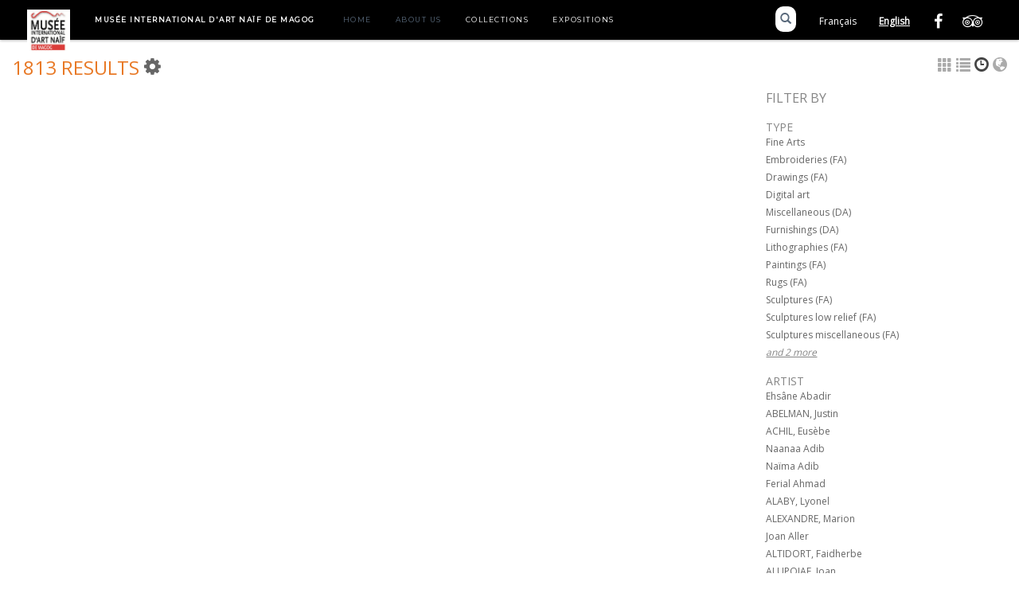

--- FILE ---
content_type: text/html; charset=UTF-8
request_url: https://www.artnaifmagog.com/collections/index.php/Browse/objects/removeCriterion/occurrence_facet/removeID/93/view/timeline/key/9bf1a139508f8c843a75d6ca55706434?lang=en_US
body_size: 5815
content:
<!DOCTYPE html>
<html lang="en">
	<head>
	<meta charset="utf-8">
	<meta name="viewport" content="width=device-width, initial-scale=1.0, minimum-scale=1.0"/>
	
	<script type="text/javascript">window.caBasePath = '/collections';</script>

		<script src='/collections/assets/jquery/js/jquery.min.js' type='text/javascript'></script>
<link rel='stylesheet' href='/collections/assets/bootstrap/css/bootstrap.css' type='text/css' media='all'/>
<script src='/collections/assets/bootstrap/js/bootstrap.js' type='text/javascript'></script>
<link rel='stylesheet' href='/collections/assets/bootstrap/css/bootstrap-theme.css' type='text/css' media='all'/>
<script src='/collections/assets/jquery/js/jquery-migrate-3.0.1.js' type='text/javascript'></script>
<script src='/collections/assets/jquery/circular-slider/circular-slider.js' type='text/javascript'></script>
<link rel='stylesheet' href='/collections/assets/jquery/circular-slider/circular-slider.css' type='text/css' media='all'/>
<script src='/collections/assets/jquery/js/threesixty.min.js' type='text/javascript'></script>
<link rel='stylesheet' href='/collections/assets/fontawesome/css/font-awesome.min.css' type='text/css' media='all'/>
<link rel='stylesheet' href='/collections/themes/magog/assets/pawtucket/css/fonts.css' type='text/css' media='all'/>
<link rel='stylesheet' href='/collections/themes/magog/assets/pawtucket/css/Font-Awesome/css/font-awesome.css' type='text/css' media='all'/>
<script src='/collections/assets/jquery/js/jquery.cookie.js' type='text/javascript'></script>
<script src='/collections/assets/jquery/js/jquery.cookiejar.js' type='text/javascript'></script>
<script src='/collections/assets/jquery/js/jquery.jscroll.js' type='text/javascript'></script>
<script src='/collections/assets/jquery/js/jquery.hscroll.js' type='text/javascript'></script>
<script src='/collections/assets/jquery/js/jquery.jscrollpane.min.js' type='text/javascript'></script>
<link rel='stylesheet' href='/collections/assets/jquery/js/jquery.jscrollpane.css' type='text/css' media='all'/>
<script src='/collections/assets/ca/js/ca.utils.js' type='text/javascript'></script>
<script src='/collections/assets/jquery/jquery-ui/jquery-ui.min.js' type='text/javascript'></script>
<link rel='stylesheet' href='/collections/assets/jquery/jquery-ui/jquery-ui.min.css' type='text/css' media='all'/>
<link rel='stylesheet' href='/collections/assets/jquery/jquery-ui/jquery-ui.structure.min.css' type='text/css' media='all'/>
<link rel='stylesheet' href='/collections/assets/jquery/jquery-ui/jquery-ui.theme.min.css' type='text/css' media='all'/>
<script src='/collections/assets/ca/js/ca.genericpanel.js' type='text/javascript'></script>
<script src='/collections/assets/videojs/video.js' type='text/javascript'></script>
<link rel='stylesheet' href='/collections/assets/videojs/video-js.css' type='text/css' media='all'/>
<script src='/collections/assets/mediaelement/mediaelement-and-player.min.js' type='text/javascript'></script>
<link rel='stylesheet' href='/collections/assets/mediaelement/mediaelementplayer.min.css' type='text/css' media='all'/>
<script src='/collections/assets/jquery/js/jquery.mousewheel.js' type='text/javascript'></script>
<script src='/collections/assets/chartist/dist/chartist.min.js' type='text/javascript'></script>
<link rel='stylesheet' href='/collections/assets/chartist/dist/chartist.min.css' type='text/css' media='all'/>
<script src='/collections/assets/timelinejs/js/timeline.js' type='text/javascript'></script>
<link rel='stylesheet' href='/collections/assets/timelinejs/css/timeline.css' type='text/css' media='all'/>
<script src='/collections/assets/timelinejs/js/timeline-embed.js' type='text/javascript'></script>
<link rel='stylesheet' href='/collections/themes/magog/assets/pawtucket/css/main.css' type='text/css' media='all'/>

	<title>Mus&#233;e International d'Art_Na&#239;f de Magog : Browse Objects</title>
	
	<script type="text/javascript">
		jQuery(document).ready(function() {
    		jQuery('#browse-menu').on('click mouseover mouseout mousemove mouseenter',function(e) { e.stopPropagation(); });
    	});
	</script>
</head>
<body>
	<nav class="navbar navbar-default yamm" role="navigation">
		<div class="container">
			<!-- Brand and toggle get grouped for better mobile display -->
			<div class="navbar-header">
				<button type="button" class="navbar-toggle navbar-toggle-user" data-toggle="collapse" data-target="#user-navbar-toggle">
					<span class="sr-only">User Options</span>
					<span class="glyphicon glyphicon-user"></span>
				</button>
				<button type="button" class="navbar-toggle" data-toggle="collapse" data-target="#bs-main-navbar-collapse-1">
					<span class="sr-only">Toggle navigation</span>
					<span class="icon-bar"></span>
					<span class="icon-bar"></span>
					<span class="icon-bar"></span>
				</button>
<a href='/collections/index.php' class='navbar-brand'><img src='/collections/themes/magog/assets/pawtucket/graphics/logo.png' /></a>			</div>

			<div class="collapse navbar-collapse" id="bs-main-navbar-collapse-1">
				<ul class="nav navbar-nav">
<!--	<li><a href="/blog">Blog</a></li>-->
					<li class="external"><a style="text-transform:uppercase;color:white;padding-right:20px;font-weight:bold;">Musée International d'Art Naïf de Magog</a></li>
					<li><a href="https://www.artnaifmagog.com/en">Home</a></li>
					<li><a href="https://www.artnaifmagog.com/en/plus">About us</a></li>
                    <li class="active"><a href="/index.php/Browse/objects">Collections</a></li>
                    <li class="active"><a href="/index.php/Gallery/Index">Expositions</a></li>

<!-- <li ><a href='/collections/index.php/Gallery/Index'>Accès par thématique</a></li>-->
					
                </ul>
				<div>
				<ul class="header-social">
					<li><a href="https://www.facebook.com/naifworld/"><i class="fa fa-facebook"></i></a></li>
					<li><a href="https://www.tripadvisor.ca/LocationPhotoDirectLink-g182142-d7786400-i137100684-Musee_International_d_Art_Naif-Magog_Quebec.html"><i class="fa fa-tripadvisor"></i></a></li>
				</ul>
				<ul class="langswitcher">
					<li><a href="/collections/index.php/Browse/objects/removeCriterion/occurrence_facet/removeID/93/view/timeline/key/9bf1a139508f8c843a75d6ca55706434?lang=fr_FR" class="external">Français</a></li>
					<li><a href="/collections/index.php/Browse/objects/removeCriterion/occurrence_facet/removeID/93/view/timeline/key/9bf1a139508f8c843a75d6ca55706434?lang=en_US" class="external active">English</a></li>
				</ul>
				<div class="search">
					<a class="btn-search" href="/collections/"><span class="glyphicon glyphicon-search"></span></a>
				</div>
								
			</div><!-- /.navbar-collapse -->
		</div><!-- end container -->
	</nav>
	<div class="container"><div class="row"><div class="col-xs-12">
		<div id="pageArea" class='ca_objects objects browse results'>
<div class="row" style="clear:both;">
	<div class='col-sm-8 col-md-8 col-lg-8'>
		<H1>
1813 Results
            <div class="btn-group">
				<i class="fa fa-gear bGear" data-toggle="dropdown"></i>
				<ul class="dropdown-menu" role="menu">
<li><a href='#' onclick='caMediaPanel.showPanel("/collections/index.php/Sets/addItemForm/saveLastResults/1"); return false;'>Add all results to Lightbox</a></li><li><a href='#' onclick='jQuery(".bSetsSelectMultiple").toggle(); return false;'>Select results to add to Lightbox</a></li>						<li class="divider"></li>
<li class='dropdown-header'>Sort by:</li>
<li><a href='#'><em>Identifier</em></a></li>
<li><a href='/collections/index.php/Browse/objects/view/timeline/key/ecc7411b22d8481e480b6140ebe83778/sort/Title'>Title</a></li>
<li class='divider'></li>
<li class='dropdown-header'>Sort order:</li>
<li><a href='/collections/index.php/Browse/objects/view/timeline/key/ecc7411b22d8481e480b6140ebe83778/direction/asc'><em>Ascending</em></a></li><li><a href='/collections/index.php/Browse/objects/view/timeline/key/ecc7411b22d8481e480b6140ebe83778/direction/desc'>Descending</a></li><li class='divider'></li>
<li class='dropdown-header'>Download results as:</li>
<li><a href='/collections/index.php/Browse/objects/view/pdf/download/1/export_format/_pdf_checklist/key/ecc7411b22d8481e480b6140ebe83778'>Checklist</a></li><li><a href='/collections/index.php/Browse/objects/view/pdf/download/1/export_format/_pdf_thumbnails/key/ecc7411b22d8481e480b6140ebe83778'>PDF (thumbnails)</a></li>				</ul>
			</div><!-- end btn-group -->
<a href='#' class='bSetsSelectMultiple' id='bSetsSelectMultipleButton' onclick='jQuery("#setsSelectMultiple").submit(); return false;'><button type='button' class='btn btn-default btn-sm'>Add selected results to Lightbox</button></a>		</H1>
		<H5>
		
		</H5>
		<form id="setsSelectMultiple">
		<div class="row">
			<div id="browseResultsContainer">
	<div id="bTimelineContainer"><div id="timeline-embed">

	</div></div>
	
	<script type="text/javascript">
    	var tl;
		$(document).ready(function() {
			tl = new VMM.Timeline("#timeline-embed");
			VMM.debug = false;
			tl.init({
				type:       'timeline',
				width:      '100%',
				height:     $('#timeline-embed').height(),
				source:     '/collections/index.php/Browse/objects/view/timelineData/key/ecc7411b22d8481e480b6140ebe83778',
				embed_id:   'timeline-embed',
				debug: false
			});
			
			VMM.bindEvent(jQuery(".vco-slider"), loadTL, "UPDATE");
			VMM.bindEvent(jQuery(".vco-navigation"), loadTL, "UPDATE");
		});
		
		var c = 36;
		var s = c;
		function loadTL(e) {
			console.log("slide!", e, tl.getCurrentNumber());
			
			if (tl.getCurrentNumber() >= (c-2)) {
				tl.reload(url ='/collections/index.php/Browse/objects/view/timelineData/key/ecc7411b22d8481e480b6140ebe83778/s/' + s);
				console.log("reload", url);
				s+= c;
			}
		}
		
	</script>			</div><!-- end browseResultsContainer -->
		</div><!-- end row -->
		</form>
	</div><!-- end col-8 -->
	<div class="col-sm-4 col-md-3 col-md-offset-1 col-lg-3 col-lg-offset-1">
		<div id="bViewButtons">
<a href='/collections/index.php/Browse/objects/view/images/key/ecc7411b22d8481e480b6140ebe83778' class='disabled'><span class="glyphicon glyphicon-th"></span></a> <a href='/collections/index.php/Browse/objects/view/list/key/ecc7411b22d8481e480b6140ebe83778' class='disabled'><span class="glyphicon glyphicon-list"></span></a> <a href="#" class="active"><span class="glyphicon glyphicon-time"></span></a> <a href='/collections/index.php/Browse/objects/view/map/key/ecc7411b22d8481e480b6140ebe83778' class='disabled'><span class="glyphicon glyphicon-globe"></span></a> 		</div>
<div id='bMorePanel'><!-- long lists of facets are loaded here --></div><div id='bRefine'><H3>Filter by</H3><H5>type</H5><div><a href='/collections/index.php/Browse/objects/key/ecc7411b22d8481e480b6140ebe83778/facet/type_facet/id/21/view/timeline'>Fine Arts</a></div><div><a href='/collections/index.php/Browse/objects/key/ecc7411b22d8481e480b6140ebe83778/facet/type_facet/id/47/view/timeline'>Embroideries (FA)</a></div><div><a href='/collections/index.php/Browse/objects/key/ecc7411b22d8481e480b6140ebe83778/facet/type_facet/id/23/view/timeline'>Drawings (FA)</a></div><div><a href='/collections/index.php/Browse/objects/key/ecc7411b22d8481e480b6140ebe83778/facet/type_facet/id/628/view/timeline'>Digital art</a></div><div><a href='/collections/index.php/Browse/objects/key/ecc7411b22d8481e480b6140ebe83778/facet/type_facet/id/53/view/timeline'>Miscellaneous (DA)</a></div><div><a href='/collections/index.php/Browse/objects/key/ecc7411b22d8481e480b6140ebe83778/facet/type_facet/id/50/view/timeline'>Furnishings (DA)</a></div><div><a href='/collections/index.php/Browse/objects/key/ecc7411b22d8481e480b6140ebe83778/facet/type_facet/id/37/view/timeline'>Lithographies (FA)</a></div><div><a href='/collections/index.php/Browse/objects/key/ecc7411b22d8481e480b6140ebe83778/facet/type_facet/id/25/view/timeline'>Paintings (FA)</a></div><div><a href='/collections/index.php/Browse/objects/key/ecc7411b22d8481e480b6140ebe83778/facet/type_facet/id/624/view/timeline'>Rugs (FA)</a></div><div><a href='/collections/index.php/Browse/objects/key/ecc7411b22d8481e480b6140ebe83778/facet/type_facet/id/28/view/timeline'>Sculptures (FA)</a></div><div><a href='/collections/index.php/Browse/objects/key/ecc7411b22d8481e480b6140ebe83778/facet/type_facet/id/29/view/timeline'>Sculptures low relief (FA)</a></div><div><a href='/collections/index.php/Browse/objects/key/ecc7411b22d8481e480b6140ebe83778/facet/type_facet/id/33/view/timeline'>Sculptures miscellaneous (FA)</a></div><div id='type_facet_more' style='display: none;'><div><a href='/collections/index.php/Browse/objects/key/ecc7411b22d8481e480b6140ebe83778/facet/type_facet/id/35/view/timeline'>Serigraphies (FA)</a></div><div><a href='/collections/index.php/Browse/objects/key/ecc7411b22d8481e480b6140ebe83778/facet/type_facet/id/43/view/timeline'>Textiles (FA)</a></div></div>
<div><a href='#' class='more' id='type_facet_more_link' onclick='jQuery("#type_facet_more").slideToggle(250, function() { jQuery(this).is(":visible") ? jQuery("#type_facet_more_link").text("close") : jQuery("#type_facet_more_link").text("and 2 more")}); return false;'><em>and 2 more</em></a></div><H5>Artist</H5><div><a href='/collections/index.php/Browse/objects/key/ecc7411b22d8481e480b6140ebe83778/facet/entity_facet/id/860/view/timeline'>Ehsâne Abadir</a></div><div><a href='/collections/index.php/Browse/objects/key/ecc7411b22d8481e480b6140ebe83778/facet/entity_facet/id/390/view/timeline'>ABELMAN, Justin</a></div><div><a href='/collections/index.php/Browse/objects/key/ecc7411b22d8481e480b6140ebe83778/facet/entity_facet/id/182/view/timeline'>ACHIL, Eusèbe</a></div><div><a href='/collections/index.php/Browse/objects/key/ecc7411b22d8481e480b6140ebe83778/facet/entity_facet/id/845/view/timeline'>Naanaa Adib</a></div><div><a href='/collections/index.php/Browse/objects/key/ecc7411b22d8481e480b6140ebe83778/facet/entity_facet/id/846/view/timeline'>Naïma Adib</a></div><div><a href='/collections/index.php/Browse/objects/key/ecc7411b22d8481e480b6140ebe83778/facet/entity_facet/id/847/view/timeline'>Ferial Ahmad</a></div><div><a href='/collections/index.php/Browse/objects/key/ecc7411b22d8481e480b6140ebe83778/facet/entity_facet/id/185/view/timeline'>ALABY, Lyonel</a></div><div><a href='/collections/index.php/Browse/objects/key/ecc7411b22d8481e480b6140ebe83778/facet/entity_facet/id/502/view/timeline'>ALEXANDRE, Marion</a></div><div><a href='/collections/index.php/Browse/objects/key/ecc7411b22d8481e480b6140ebe83778/facet/entity_facet/id/826/view/timeline'>Joan Aller</a></div><div><a href='/collections/index.php/Browse/objects/key/ecc7411b22d8481e480b6140ebe83778/facet/entity_facet/id/177/view/timeline'>ALTIDORT, Faidherbe</a></div><div><a href='/collections/index.php/Browse/objects/key/ecc7411b22d8481e480b6140ebe83778/facet/entity_facet/id/14/view/timeline'>ALUPOIAE, Ioan</a></div><div><a href='/collections/index.php/Browse/objects/key/ecc7411b22d8481e480b6140ebe83778/facet/entity_facet/id/575/view/timeline'>ALVES, Arivanio</a></div><div><a href='#' class='more' onclick='jQuery("#bMorePanel").load("/collections/index.php/Browse/objects/getFacet/1/facet/entity_facet/view/timeline/key/ecc7411b22d8481e480b6140ebe83778", function(){jQuery("#bMorePanel").show(); jQuery("#bMorePanel").mouseleave(function(){jQuery("#bMorePanel").hide();});}); return false;'><em>and 551 more</em></a></div><H5>Country</H5>					<script type="text/javascript">
						jQuery(document).ready(function() {
							jQuery("#bHierarchyList_place_facet").load("/collections/index.php/Browse/getFacetHierarchyLevel/facet/place_facet/browseType/objects/key/ecc7411b22d8481e480b6140ebe83778/linkTo/morePanel");
						});
					</script>
					<div id='bHierarchyList_place_facet'><i class='caIcon fa fa fa-cog fa-spin fa-1x' ></i> Loading...</div>
<H5>occurrence</H5><div><a href='/collections/index.php/Browse/objects/key/ecc7411b22d8481e480b6140ebe83778/facet/occurrence_facet/id/130/view/timeline'>World naive art under Covid-19 influence</a></div><div><a href='/collections/index.php/Browse/objects/key/ecc7411b22d8481e480b6140ebe83778/facet/occurrence_facet/id/34/view/timeline'>Exhibition 2002/1: inaugural Exhibition</a></div><div><a href='/collections/index.php/Browse/objects/key/ecc7411b22d8481e480b6140ebe83778/facet/occurrence_facet/id/37/view/timeline'>Exhibition 2003/2: Marie Gélinas</a></div><div><a href='/collections/index.php/Browse/objects/key/ecc7411b22d8481e480b6140ebe83778/facet/occurrence_facet/id/38/view/timeline'>Exhibition 2003/3: Naive painting from Romania</a></div><div><a href='/collections/index.php/Browse/objects/key/ecc7411b22d8481e480b6140ebe83778/facet/occurrence_facet/id/40/view/timeline'>Exhibition 2004/2: Barbara Sala</a></div><div><a href='/collections/index.php/Browse/objects/key/ecc7411b22d8481e480b6140ebe83778/facet/occurrence_facet/id/41/view/timeline'>Exhibition 2004/3: 22 Countries, 9 Techniques</a></div><div><a href='/collections/index.php/Browse/objects/key/ecc7411b22d8481e480b6140ebe83778/facet/occurrence_facet/id/42/view/timeline'>Exhibition 2005/1: Cécile Émond</a></div><div><a href='/collections/index.php/Browse/objects/key/ecc7411b22d8481e480b6140ebe83778/facet/occurrence_facet/id/35/view/timeline'>Exhibition 2005/2: Cats &amp; Dogs</a></div><div><a href='/collections/index.php/Browse/objects/key/ecc7411b22d8481e480b6140ebe83778/facet/occurrence_facet/id/43/view/timeline'>Exhibition 2005/3: Huichol Art, Mexico's treasure</a></div><div><a href='/collections/index.php/Browse/objects/key/ecc7411b22d8481e480b6140ebe83778/facet/occurrence_facet/id/32/view/timeline'>Exhibition 2006/2: Guylaine Cliche, a local artist</a></div><div><a href='/collections/index.php/Browse/objects/key/ecc7411b22d8481e480b6140ebe83778/facet/occurrence_facet/id/31/view/timeline'>Exhibition 2006/3: Discovering Naive Art</a></div><div><a href='/collections/index.php/Browse/objects/key/ecc7411b22d8481e480b6140ebe83778/facet/occurrence_facet/id/30/view/timeline'>Exhibition 2007/1: Dreams.. are making us dream</a></div><div><a href='#' class='more' onclick='jQuery("#bMorePanel").load("/collections/index.php/Browse/objects/getFacet/1/facet/occurrence_facet/view/timeline/key/ecc7411b22d8481e480b6140ebe83778", function(){jQuery("#bMorePanel").show(); jQuery("#bMorePanel").mouseleave(function(){jQuery("#bMorePanel").hide();});}); return false;'><em>and 67 more</em></a></div><H5>collection</H5><div><a href='/collections/index.php/Browse/objects/key/ecc7411b22d8481e480b6140ebe83778/facet/collection_facet/id/1/view/timeline'> Collection musée M.I.A.N.M.</a></div><div><a href='/collections/index.php/Browse/objects/key/ecc7411b22d8481e480b6140ebe83778/facet/collection_facet/id/6/view/timeline'>Collection Jeannine Blais</a></div><div><a href='/collections/index.php/Browse/objects/key/ecc7411b22d8481e480b6140ebe83778/facet/collection_facet/id/13/view/timeline'>Collection Pierre Lévesque</a></div><div><a href='/collections/index.php/Browse/objects/key/ecc7411b22d8481e480b6140ebe83778/facet/collection_facet/id/17/view/timeline'>Collection Louis E. Leprohon</a></div><div><a href='/collections/index.php/Browse/objects/key/ecc7411b22d8481e480b6140ebe83778/facet/collection_facet/id/18/view/timeline'>Collection Adrienne Bradley</a></div><div><a href='/collections/index.php/Browse/objects/key/ecc7411b22d8481e480b6140ebe83778/facet/collection_facet/id/19/view/timeline'>Collection Larry Barr</a></div><div><a href='/collections/index.php/Browse/objects/key/ecc7411b22d8481e480b6140ebe83778/facet/collection_facet/id/20/view/timeline'>Collection Jennifer Barr</a></div><div><a href='/collections/index.php/Browse/objects/key/ecc7411b22d8481e480b6140ebe83778/facet/collection_facet/id/21/view/timeline'>Collection Jean Fournier</a></div><div><a href='/collections/index.php/Browse/objects/key/ecc7411b22d8481e480b6140ebe83778/facet/collection_facet/id/22/view/timeline'>Collection Claude St-Louis</a></div><div><a href='/collections/index.php/Browse/objects/key/ecc7411b22d8481e480b6140ebe83778/facet/collection_facet/id/23/view/timeline'>Collection Marcel Dargis</a></div><div><a href='/collections/index.php/Browse/objects/key/ecc7411b22d8481e480b6140ebe83778/facet/collection_facet/id/24/view/timeline'>Collection Nathalie Dargis</a></div><div><a href='/collections/index.php/Browse/objects/key/ecc7411b22d8481e480b6140ebe83778/facet/collection_facet/id/25/view/timeline'>Collection Benoit Morin</a></div><div id='collection_facet_more' style='display: none;'><div><a href='/collections/index.php/Browse/objects/key/ecc7411b22d8481e480b6140ebe83778/facet/collection_facet/id/27/view/timeline'>Collection Manon Dargis</a></div><div><a href='/collections/index.php/Browse/objects/key/ecc7411b22d8481e480b6140ebe83778/facet/collection_facet/id/28/view/timeline'>Collection Réal Grondin</a></div><div><a href='/collections/index.php/Browse/objects/key/ecc7411b22d8481e480b6140ebe83778/facet/collection_facet/id/29/view/timeline'>Collection Jean-François Blondin</a></div><div><a href='/collections/index.php/Browse/objects/key/ecc7411b22d8481e480b6140ebe83778/facet/collection_facet/id/30/view/timeline'>Collection Gaston Longval</a></div><div><a href='/collections/index.php/Browse/objects/key/ecc7411b22d8481e480b6140ebe83778/facet/collection_facet/id/41/view/timeline'>Collection Geneviève Jost</a></div><div><a href='/collections/index.php/Browse/objects/key/ecc7411b22d8481e480b6140ebe83778/facet/collection_facet/id/45/view/timeline'>Collection Pocorobba-Beach</a></div><div><a href='/collections/index.php/Browse/objects/key/ecc7411b22d8481e480b6140ebe83778/facet/collection_facet/id/51/view/timeline'>Collection COVID 2019/2020/2021</a></div></div>
<div><a href='#' class='more' id='collection_facet_more_link' onclick='jQuery("#collection_facet_more").slideToggle(250, function() { jQuery(this).is(":visible") ? jQuery("#collection_facet_more_link").text("close") : jQuery("#collection_facet_more_link").text("and 7 more")}); return false;'><em>and 7 more</em></a></div><H5>has media</H5><div><a href='/collections/index.php/Browse/objects/key/ecc7411b22d8481e480b6140ebe83778/facet/has_media_facet/id/1/view/timeline'>Has media</a></div><div><a href='/collections/index.php/Browse/objects/key/ecc7411b22d8481e480b6140ebe83778/facet/has_media_facet/id/0/view/timeline'>Does not have media</a></div></div><!-- end bRefine -->
	<script type="text/javascript">
		jQuery(document).ready(function() {
			var offsetBrowseResultsContainer = $("#bRefine").offset();
			var lastOffset = $("#bRefine").offset();
			$("body").data("lastOffsetTop", lastOffset.top);
			$(window).scroll(function() {
				if(($(document).scrollTop() < $(document).height() - ($("#bRefine").height() + 250)) && (($(document).scrollTop() < $("body").data("lastOffsetTop")) || ($(document).scrollTop() > ($("body").data("lastOffsetTop") + ($("#bRefine").height() - ($(window).height()/3)))))){
					var offset = $("#bRefine").offset();
					if($(document).scrollTop() < offsetBrowseResultsContainer.top){
						jQuery("#bRefine").offset({top: offsetBrowseResultsContainer.top, left: offset.left});
					}else{
						jQuery("#bRefine").offset({top: $(document).scrollTop(), left: offset.left});
					}
				}
				clearTimeout($.data(this, 'scrollTimer'));
				$.data(this, 'scrollTimer', setTimeout(function() {
					// do something
					var lastOffset = $("#bRefine").offset();
					$("body").data("lastOffsetTop", lastOffset.top);
					
				}, 250));
			});
		});
	</script>
			
	</div><!-- end col-2 -->
	
	
</div><!-- end row -->	

<script type="text/javascript">
	jQuery(document).ready(function() {
		jQuery('#browseResultsContainer').jscroll({
			autoTrigger: true,
			loadingHtml: "<i class='caIcon fa fa fa-cog fa-spin fa-1x' ></i> Loading...",
			padding: 20,
			nextSelector: 'a.jscroll-next'
		});
		
		jQuery('#setsSelectMultiple').submit(function(e){		
			objIDs = [];
			jQuery('#setsSelectMultiple input:checkbox:checked').each(function() {
			   objIDs.push($(this).val());
			});
			objIDsAsString = objIDs.join(';');
			caMediaPanel.showPanel('/collections/index.php/Sets/addItemForm/saveSelectedResults/1/object_ids/' + objIDsAsString);
			e.preventDefault();
			return false;
		});
	});

</script>
<div id="caBrowsePanel"> 
	<div id="caBrowsePanelContentArea">
	
	</div>
</div>
<script type="text/javascript">
/*
	Set up the "caBrowsePanel" panel that will be triggered by links in object detail
	Note that the actual <div>'s implementing the panel are located here in views/pageFormat/pageFooter.php
*/
var caBrowsePanel;
jQuery(document).ready(function() {
	if (caUI.initPanel) {
		caBrowsePanel = caUI.initPanel({ 
			panelID: 'caBrowsePanel',										/* DOM ID of the <div> enclosing the panel */
			panelContentID: 'caBrowsePanelContentArea',		/* DOM ID of the content area <div> in the panel */
			exposeBackgroundColor: '#000000',						/* color (in hex notation) of background masking out page content; include the leading '#' in the color spec */
			exposeBackgroundOpacity: 0.8,							/* opacity of background color masking out page content; 1.0 is opaque */
			panelTransitionSpeed: 400, 									/* time it takes the panel to fade in/out in milliseconds */
			allowMobileSafariZooming: true,
			mobileSafariViewportTagID: '_msafari_viewport',
			closeButtonSelector: '.close'					/* anything with the CSS classname "close" will trigger the panel to close */
		});
	}
});
</script>		<div style="clear:both; height:1px;"><!-- empty --></div>
		<div id="footer">
			<ul class="list-inline pull-right social">
				<li><a href="https://www.facebook.com/naifworld/"><i class="fa fa-facebook-square"></i></a></li>
			</ul>
			<div>
                <!--Footer text here-->
			</div>
			<ul class="list-inline">
				© Musée International d'Art Naïf de Magog, 2016 <small><small>powered by <a href="http://www.collectiveaccess.org">CollectiveAccess</a>, hosted by <a href="http://www.ideesculture.com">Idéesculture</a></small></small>
			</ul>
			<div></div>
		</div><!-- end footer -->
	</div><!-- end pageArea --></div><!-- end col --><!-- end row --></div><!-- end container -->
				<div id="caMediaPanel"> 
			<div id="caMediaPanelContentArea">
			
			</div>
		</div>
		<script type="text/javascript">
			/*
				Set up the "caMediaPanel" panel that will be triggered by links in object detail
				Note that the actual <div>'s implementing the panel are located here in views/pageFormat/pageFooter.php
			*/
			var caMediaPanel;
			jQuery(document).ready(function() {
				if (caUI.initPanel) {
					caMediaPanel = caUI.initPanel({ 
						panelID: 'caMediaPanel',										/* DOM ID of the <div> enclosing the panel */
						panelContentID: 'caMediaPanelContentArea',		/* DOM ID of the content area <div> in the panel */
						exposeBackgroundColor: '#FFFFFF',						/* color (in hex notation) of background masking out page content; include the leading '#' in the color spec */
						exposeBackgroundOpacity: 0.7,							/* opacity of background color masking out page content; 1.0 is opaque */
						panelTransitionSpeed: 400, 									/* time it takes the panel to fade in/out in milliseconds */
						allowMobileSafariZooming: true,
						mobileSafariViewportTagID: '_msafari_viewport',
						closeButtonSelector: '.close'					/* anything with the CSS classname "close" will trigger the panel to close */
					});
				}
			});
			/*(function(e,d,b){var a=0;var f=null;var c={x:0,y:0};e("[data-toggle]").closest("li").on("mouseenter",function(g){if(f){f.removeClass("open")}d.clearTimeout(a);f=e(this);a=d.setTimeout(function(){f.addClass("open")},b)}).on("mousemove",function(g){if(Math.abs(c.x-g.ScreenX)>4||Math.abs(c.y-g.ScreenY)>4){c.x=g.ScreenX;c.y=g.ScreenY;return}if(f.hasClass("open")){return}d.clearTimeout(a);a=d.setTimeout(function(){f.addClass("open")},b)}).on("mouseleave",function(g){d.clearTimeout(a);f=e(this);a=d.setTimeout(function(){f.removeClass("open")},b)})})(jQuery,window,200);*/
		</script>
	</body>
</html>
